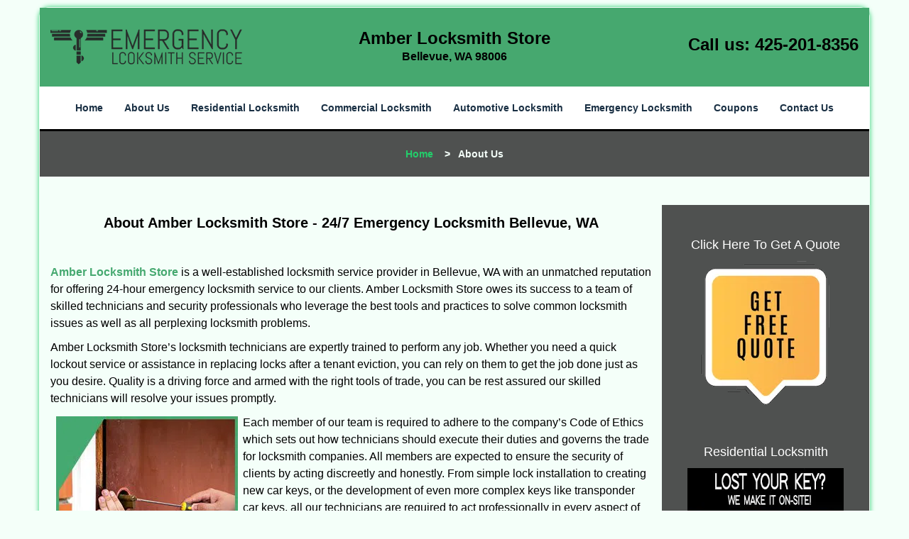

--- FILE ---
content_type: text/html
request_url: https://bellevue.amber-locksmith-store.com/about-us-locksmith-service.html
body_size: 3873
content:
<!DOCTYPE html><html lang="en"><head><meta charset="utf-8"><meta name="viewport" content="width=device-width, initial-scale=1"> <meta name="keywords" content="locksmith, locks, keys, home"/> <meta name="description" content="about us locksmith service Bellevue Amber Locksmith Store Provides 24/7 Emergency Locksmith Services, Dial Now: 425 201 8356 For Commercial, Automotiv"/> <meta name="og:keywords" content="locksmith, locks, keys, home"/><meta name="og:description" content="about us locksmith service Bellevue Amber Locksmith Store Provides 24/7 Emergency Locksmith Services, Dial Now: 425 201 8356 For Commercial, Automotiv"/><meta name="og:title" content="About bellevue Amber-Locksmith-Store - Call 425 201 8356"/><meta name="og:url" content="https://bellevueamber-locksmith-store.com/about-us-locksmith-service.html"/><meta name="og:image" content="https://amber-locksmith-store.com/userfiles/Template-L-6/images/Template-L-6-68-19-Mod/main-logo-68-19mod.webp"/><meta name="twitter:keywords" content="locksmith, locks, keys, home"/><meta name="twitter:description" content="about us locksmith service Bellevue Amber Locksmith Store Provides 24/7 Emergency Locksmith Services, Dial Now: 425 201 8356 For Commercial, Automotiv"/><meta name="twitter:site" content="amber-locksmith-store"/><meta name="twitter:title" content="About bellevue Amber-Locksmith-Store - Call 425 201 8356"/><meta name="twitter:url" content="https://bellevueamber-locksmith-store.com/about-us-locksmith-service.html"/><meta name="twitter:image" content="https://amber-locksmith-store.com/userfiles/Template-L-6/images/Template-L-6-68-19-Mod/main-logo-68-19mod.webp"/><meta name="twitter:card" content="summery"/><title>About bellevue Amber-Locksmith-Store - Call 425 201 8356</title> <link rel="canonical" href="https://bellevue.amber-locksmith-store.com/about-us-locksmith-service.html"> <link rel="icon" href="/userfiles/Template-L-6/files/111.png" type="image/png"> <link rel="preconnect" href="https://fonts.gstatic.com" crossorigin> <link rel="preload" href="fonts/fontawesome-webfont.woff2?v=4.3.0" as="font" type="font/woff2" crossorigin> <link href="https://fonts.googleapis.com/css?family=Open+Sans:800,700,600,400,300&display=swap"><link href="https://fonts.googleapis.com/css?family=Roboto:800,700,600,400,300&display=swap"> <link rel="stylesheet" href="/css/bootstrap.min.css"/> <link rel="stylesheet" href="/css/style.min.css"/> <link media="print" onload="this.media='all'" href="/css/custom.about-us-locksmith-service.css" rel="stylesheet"/><!--[if lte IE 8]><script src="/scripts/respond-1.1.0.min.js"></script><![endif]--> <!--[if lt IE 9]><script src="/scripts/html5shiv.js"></script><![endif]--> <script type="text/javascript">document.cookie='resolution='+Math.max(screen.width,screen.height)+("devicePixelRatio"in window?","+devicePixelRatio:",1")+'; path=/';</script><script defer type="application/ld+json">{
    "@context": "https://schema.org",
    "@type": "https://bellevue.amber-locksmith-store.com/#localbusiness",
    "name": "Amber Locksmith Store",
    "url": "https://bellevue.amber-locksmith-store.com",
    "logo": "https://amber-locksmith-store.com/userfiles/Template-L-6/images/Template-L-6-68-19-Mod/main-logo-68-19mod.webp",
    "img": "https://amber-locksmith-store.com/userfiles/Template-L-6/images/Template-L-6-68-19-Mod/abt-cont-68-19mod.webp",
    "description": "about us locksmith service Bellevue Amber Locksmith Store Provides 24/7 Emergency Locksmith Services, Dial Now: 425 201 8356 For Commercial, Automotiv",
    "telephone": "425-201-8356",
    "address": {
        "@type": "PostalAddress",
        "streetAddress": "3703 150th Ave SE Suite: K137",
        "addressLocality": "Bellevue",
        "addressRegion": "WA",
        "postalCode": "98006",
        "addressCountry": "US"
    },
    "openingHoursSpecification": [
        {
            "@type": "OpeningHoursSpecification",
            "dayOfWeek": [
                "Mon",
                "Tue",
                "Wed",
                "Thu",
                "Fri",
                "Sat",
                "Sun"
            ],
            "opens": "00:00",
            "closes": "23:59"
        }
    ],
    "paymentAccepted": [
        "Cash",
        "Credit Card"
    ],
    "currenciesAccepted": "USD",
    "areaServed": [
        {
            "@type": "City",
            "name": "Bellevue"
        }
    ],
    "services": {
        "serviceType": [
            "Residential Locksmith Services",
            "Commercial Locksmith Services",
            "Emergency Locksmith Services",
            "Automotive Locksmith Services"
        ]
    }
}</script></head> <body><div id="body-container" class="container"> <section id="header"><div class="wrapper-class"> <div class="row"><div class="logo col-sm-4"> <a href="/"><picture class="lazily-loaded-picture"><source srcset="" data-placeholder-srcset="" data-srcset="/userfiles/Template-L-6/images/Template-L-6-68-19-Mod/main-logo-68-19mod.webp" type="image/webp" class="lazy-source"><img data-get-size="1" width="270" height="50" src="" data-placeholder-srcset="" class="lazy-img" data-src="/userfiles/Template-L-6/images/Template-L-6-68-19-Mod/main-logo-68-19mod.webp" alt="Amber Locksmith Store" data-link="1"></picture></a></div> <div class="header-info col-sm-4 text-center"><span class="h1">Amber Locksmith Store</span> <p>Bellevue, WA 98006</p></div> <div class="header-contact col-sm-4"><p>Call us: <a href="tel:425-201-8356">425-201-8356</a></p></div></div></div></section> <div id="main-navigation"><div class="wrapper-class"> <div class="row"><div class="col-sm-12 navigation text-center"> <nav class="navbar navbar-default"><button type="button" class="navbar-toggle collapsed" data-toggle="collapse" data-target="#fixed-collapse-navbar"> <span class="sr-only">Toggle navigation</span> <span class="icon-bar"></span> <span class="icon-bar"></span> <span class="icon-bar"></span></button> <div class="collapse navbar-collapse nav-collapse" id="fixed-collapse-navbar"><ul class="nav navbar-nav"> <li class=""><a href="/">Home</a></li> <li class="active"><a href="/about-us-locksmith-service.html">About Us</a></li> <li class=""><a href="/residential-locksmith.html">Residential Locksmith</a></li> <li class=""><a href="/commercial-locksmith.html">Commercial Locksmith</a></li> <li class=""><a href="/automotive-locksmith.html">Automotive Locksmith</a></li> <li class=""><a href="/emergency-locksmith.html">Emergency Locksmith</a></li> <li class=""><a href="/coupons-locksmith-service.html">Coupons</a></li> <li class=""><a href="/contact-us-locksmith-service.html">Contact Us</a></li></ul></div></nav></div></div></div></div> <div id="breadcrumb"><div class="wrapper-class"> <div class="row"><div class="col-sm-12 innerPage"> <p class="text-center"><a href="/">Home</a> &nbsp;  &nbsp;&gt; &nbsp; <strong>About Us</strong></p></div></div></div></div> <section id="content"><div class="wrapper-class"> <div class="row"><div class="col-sm-9"> <div class="row"><div class="main-content col-sm-12"> <h1 class="in0"><span class="in1">About Amber Locksmith Store - 24/7 Emergency Locksmith Bellevue, WA</span></h1> <p>&nbsp;</p> <div class="temp-content-holder temp-content-1"></div> <div class="temp-content-holder temp-content-2"></div> <p><picture class="lazily-loaded-picture"><source srcset="" data-placeholder-srcset="" data-srcset="/userfiles/Template-L-6/images/Template-L-6-68-19-Mod/abt-cont-68-19mod.webp" type="image/webp" class="lazy-source"><img alt="Amber Locksmith Store Bellevue, WA 425-201-8356 - abt-cont-68-19mod" width="256px" height="350px" src="" data-placeholder-srcset="" class="lazy-img in2" data-src="/userfiles/Template-L-6/images/Template-L-6-68-19-Mod/abt-cont-68-19mod.webp" title="Amber Locksmith Store Bellevue, WA 425-201-8356"/></picture>Each member of our team is required to adhere to the company&rsquo;s Code of Ethics which sets out how technicians should execute their duties and governs the trade for locksmith companies. All members are expected to ensure the security of clients by acting discreetly and honestly. From simple lock installation to creating new car keys, or the development of even more complex keys like transponder car keys, all our technicians are required to act professionally in every aspect of the trade.<br/> The technicians at Amber Locksmith Store are equally required to meet the diverse needs of clients as well as uphold confidentiality when handling client and industry information. When discharging their duties, our members of staff are also required to utilize their knowledge and skills and act in full compliance with industry standards and other regulations governing the conduct of tradesmen. We also ask our technicians to carry their ID cards and show it as proof of competence before they undertake any job.</p> <div class="temp-content-holder temp-content-4"></div> <div class="temp-content-holder temp-content-5"></div> <div class="temp-content-holder temp-content-6"></div></div></div></div> <div id="sidebar" class="col-sm-3 T2Hanimate" data-offset="90%" data-animation="fadeInLeft"><div class="row"> <div class="sidebar-block col-xs-12"><div class="sidebar-content"> <p class="in3">&nbsp;</p> <p class="in3"><a href="/contact-us-locksmith-service.html" class="in5">Click Here To Get A&nbsp;Quote</a></p> <p class="in3"><a href="/contact-us-locksmith-service.html"><picture class="lazily-loaded-picture"><source srcset="" data-placeholder-srcset="" data-srcset="/userfiles/Template-L-6/images/Template-L-6-68-19-Mod/fre-qt-68-19mod.webp" type="image/webp" class="lazy-source"><img alt="Amber Locksmith Store Bellevue, WA 425-201-8356" width="180px" height="203px" src="" data-placeholder-srcset="" class="lazy-img in7" data-src="/userfiles/Template-L-6/images/Template-L-6-68-19-Mod/fre-qt-68-19mod.webp" title="Amber Locksmith Store Bellevue, WA 425-201-8356"/></picture></a></p> <p class="in3">&nbsp;</p></div></div> <div class="sidebar-block col-xs-12"><div class="sidebar-content"> <p class="in3"><a href="/residential-locksmith.html">Residential Locksmith</a></p> <p class="in3"><a href="/residential-locksmith.html"><picture class="lazily-loaded-picture"><source srcset="" data-placeholder-srcset="" data-srcset="/userfiles/Template-L-6/images/Template-L-6-68-19-Mod/lost-key-68-19mod.webp" type="image/webp" class="lazy-source"><img width="350" height="234" alt="Amber Locksmith Store Bellevue, WA 425-201-8356 - lost-key-68-19mod" src="" data-placeholder-srcset="" class="lazy-img" data-src="/userfiles/Template-L-6/images/Template-L-6-68-19-Mod/lost-key-68-19mod.webp" title="Amber Locksmith Store Bellevue, WA 425-201-8356"/></picture></a></p></div></div> <div class="sidebar-block col-xs-12"><div class="sidebar-content"> <p class="in11">&nbsp;</p> <p class="in11"><span class="in1">Our Company Goal&nbsp;!</span></p> <p class="in11"><picture class="lazily-loaded-picture"><source srcset="" data-placeholder-srcset="" data-srcset="/userfiles/Template-L-6/images/Template-L-6-68-19-Mod/sat-sid-68-19mod.webp" type="image/webp" class="lazy-source"><img alt="Amber Locksmith Store Bellevue, WA 425-201-8356 - sat-sid-68-19mod" width="200px" height="160px" src="" data-placeholder-srcset="" class="lazy-img in15" data-src="/userfiles/Template-L-6/images/Template-L-6-68-19-Mod/sat-sid-68-19mod.webp" title="Amber Locksmith Store Bellevue, WA 425-201-8356"/></picture></p></div></div> <div class="sidebar-block col-xs-12"><div class="sidebar-content"> <p class="in3">&nbsp;</p> <p class="in3"><span class="in1">We Accept All Major Credit Cards</span></p> <div id="" class="in19"> <p class="in3"><picture class="lazily-loaded-picture"><source srcset="" data-placeholder-srcset="" data-srcset="/userfiles/Template-L-6/images/Template-L-6-68-19-Mod/credit-cards-004.webp" type="image/webp" class="lazy-source"><img alt="Amber Locksmith Store Bellevue, WA 425-201-8356 - credit-cards-004" width="262px" height="50px" src="" data-placeholder-srcset="" class="lazy-img in21" data-src="/userfiles/Template-L-6/images/Template-L-6-68-19-Mod/credit-cards-004.webp" title="Amber Locksmith Store Bellevue, WA 425-201-8356"/></picture></p></div></div></div></div></div></div></div></section> <div id="prefooter"><div class="wrapper-class"> <div class="row"><div class="col-1 col-sm-3"> <p class="in3"><span class="in1"><a href="/residential-locksmith.html" class="in24">Residential Locksmith</a></span></p> <p class="in3"><a href="/residential-locksmith.html"><picture class="lazily-loaded-picture"><source srcset="" data-placeholder-srcset="" data-srcset="/userfiles/Template-L-6/images/Template-L-6-68-19-Mod/res-home-68-19mod.webp" type="image/webp" class="lazy-source"><img alt="Amber Locksmith Store Bellevue, WA 425-201-8356 - res-home-68-19mod" width="190px" height="190px" src="" data-placeholder-srcset="" class="lazy-img in26" data-src="/userfiles/Template-L-6/images/Template-L-6-68-19-Mod/res-home-68-19mod.webp" title="Amber Locksmith Store Bellevue, WA 425-201-8356"/></picture></a></p> <p class="in3"><a href="/residential-locksmith.html">&nbsp;</a></p> <p class="in3"><a href="/residential-locksmith.html">Read More</a></p></div> <div class="col-2 col-sm-3"><p class="in3"><span class="in1"><a href="/commercial-locksmith.html" class="in31">Commercial Locksmith</a></span></p> <p class="in3"><a href="/commercial-locksmith.html"><picture class="lazily-loaded-picture"><source srcset="" data-placeholder-srcset="" data-srcset="/userfiles/Template-L-6/images/Template-L-6-68-19-Mod/comm-home-68-19mod.webp" type="image/webp" class="lazy-source"><img alt="Amber Locksmith Store Bellevue, WA 425-201-8356 - comm-home-68-19mod" width="190px" height="190px" src="" data-placeholder-srcset="" class="lazy-img in33" data-src="/userfiles/Template-L-6/images/Template-L-6-68-19-Mod/comm-home-68-19mod.webp" title="Amber Locksmith Store Bellevue, WA 425-201-8356"/></picture></a></p> <p class="in3"><a href="/commercial-locksmith.html">&nbsp;</a></p> <p class="in3"><a href="/commercial-locksmith.html">Read More</a></p> <div>&nbsp;</div></div> <div class="col-3 col-sm-3"><p class="in3"><span class="in1"><a href="/automotive-locksmith.html" class="in38">Automotive Locksmith</a></span></p> <p class="in3"><a href="/automotive-locksmith.html"><picture class="lazily-loaded-picture"><source srcset="" data-placeholder-srcset="" data-srcset="/userfiles/Template-L-6/images/Template-L-6-68-19-Mod/autr-home-68-19mod.webp" type="image/webp" class="lazy-source"><img alt="Amber Locksmith Store Bellevue, WA 425-201-8356 - autr-home-68-19mod" width="190px" height="190px" src="" data-placeholder-srcset="" class="lazy-img in40" data-src="/userfiles/Template-L-6/images/Template-L-6-68-19-Mod/autr-home-68-19mod.webp" title="Amber Locksmith Store Bellevue, WA 425-201-8356"/></picture></a></p> <p class="in3"><a href="/automotive-locksmith.html">&nbsp;</a></p> <p class="in3"><a href="/automotive-locksmith.html">Read More</a></p></div> <div class="col-4 col-sm-3"><p class="in3"><span class="in1"><a href="/emergency-locksmith.html" class="in45">Emergency Locksmith</a></span></p> <p class="in3"><a href="/emergency-locksmith.html"><picture class="lazily-loaded-picture"><source srcset="" data-placeholder-srcset="" data-srcset="/userfiles/Template-L-6/images/Template-L-6-68-19-Mod/emer-home-68-19mod.webp" type="image/webp" class="lazy-source"><img alt="Amber Locksmith Store Bellevue, WA 425-201-8356 - emer-home-68-19mod" width="190px" height="190px" src="" data-placeholder-srcset="" class="lazy-img in47" data-src="/userfiles/Template-L-6/images/Template-L-6-68-19-Mod/emer-home-68-19mod.webp" title="Amber Locksmith Store Bellevue, WA 425-201-8356"/></picture></a></p> <p class="in3"><a href="/emergency-locksmith.html">&nbsp;</a></p> <p class="in3"><a href="/emergency-locksmith.html">Read More</a></p></div></div></div></div> <section id="footer" class="mobile-pb80"><div class="wrapper-class"> <div class="row"><div class="col-sm-12 text-center footer_text"> <div itemscope=""><div class="cardtitle in50"><span class="in51"><span class="in52">Amber Locksmith Store</span></span></div> <p class="in3">Amber Locksmith Store&nbsp;| Hours:&nbsp;<time datetime="Mo-Su" itemprop="openingHours">Monday through Sunday, All day&nbsp;</time>[&nbsp;<a href="https://map.google.com" itemprop="maps" target="_blank" rel="noreferrer">map &amp; reviews&nbsp;</a>]<br/> Phone: <a href="tel:425-201-8356">425-201-8356</a> |&nbsp;<a href="https://bellevue.amber-locksmith-store.com" itemprop="url">https://bellevue.amber-locksmith-store.com</a></p> <div itemprop="address" itemscope="" class="in54"><span class="in51">Bellevue, WA 98006&nbsp;(Dispatch Location)</span></div></div> <p class="in3"><a href="/">Home</a> |&nbsp;<a href="/residential-locksmith.html">Residential</a>&nbsp;| <a href="/commercial-locksmith.html">Commercial</a>&nbsp;| <a href="/automotive-locksmith.html">Automotive</a>&nbsp;| <a href="/emergency-locksmith.html">Emergency</a>&nbsp;| <a href="/coupons-locksmith-service.html">Coupons</a> | <a href="/contact-us-locksmith-service.html">Contact Us</a></p> <p class="in3"><a href="/locksmith-terms-and-conditions.html">Terms &amp; Conditions</a> | <a href="/locksmith-price-list.html">Price List</a>| <a href="/site-map.html">Site-Map</a></p> <p class="in58">Copyright&nbsp;<strong>&copy;</strong>&nbsp;Amber Locksmith Store 2016 - 2026. All rights reserved</p></div></div></div></section></div> <a id="back-to-top" href="#header" class="text-center" aria-label="back to top"><i class="fa fa-arrow-up"></i><span class="d-none">top</span></a> <div class="call-support show-mobile"><a href="tel:+14252018356" class="btn"><i class="fa fa-phone"></i> Call</a></div> <style type="text/css"></style> <script defer type="text/javascript" src="/scripts/jquery-1.12.4.min.js"></script> <script defer type="text/javascript" src="/scripts/wow.js"></script> <script defer type="text/javascript" src="/scripts/bootstrap.min.js"></script> <script defer type="text/javascript" src="/scripts/owl.carousel.js"></script> <script defer type="text/javascript" src="/scripts/jquery.prettyPhoto.js"></script> <script defer type="text/javascript" src="/scripts/waypoints.js"></script> <script defer type="text/javascript" src="/scripts/jquery.nivo.slider.js"></script> <script defer type="text/javascript" src="/scripts/jquery.validate.js"></script> <script defer type="text/javascript" src="/scripts/custom.js"></script><h2 class="hidden">about-us-locksmith-service - TJoy37ni4Z</h2><script defer type="text/javascript" src="/scripts/about-us-locksmith-service.js"></script></body></html>

--- FILE ---
content_type: text/javascript
request_url: https://bellevue.amber-locksmith-store.com/scripts/about-us-locksmith-service.js
body_size: 1166
content:
$(document).ready(function(){
    $(document).on("images.loaded", function() {        
        let org_contents = {"temp-content-1":"<p><strong><a href=\"\/\">Amber Locksmith Store<\/a><\/strong> is a well-established locksmith service provider in Bellevue, WA with an unmatched reputation for offering 24-hour emergency locksmith service to our clients. Amber Locksmith Store owes its success to a team of skilled technicians and security professionals who leverage the best tools and practices to solve common locksmith issues as well as all perplexing locksmith problems.<\/p>","temp-content-2":"<p>Amber Locksmith Store&rsquo;s locksmith technicians are expertly trained to perform any job. Whether you need a quick lockout service or assistance in replacing locks after a tenant eviction, you can rely on them to get the job done just as you desire. Quality is a driving force and armed with the right tools of trade, you can be rest assured our skilled technicians will resolve your issues promptly.<\/p>","temp-content-4":"<p>Additionally, our professional locksmiths hold nationally recognized trade certifications and have passed rigorous training and evaluations to reach where they are today. This high standard of training and evaluation ensures only the best technicians join our team. Whenever you call us, you can have the confidence that our technicians can make recommendations on a range of locksmith issues such as key making and key duplication and provide solutions that match your needs. From changing locks to installing advanced high-security locks, our crew is ready to defend our reputation as the best in the industry.&nbsp;<\/p>","temp-content-5":"<p>Customer satisfaction is non-negotiable. We put it ahead of everything else that we do at Amber Locksmith Store. Since we always endeavor to do things right the first time, you can hire us with confidence. The technicians we dispatch to your home or premise will resolve your issues swiftly and professionally.<\/p>","temp-content-6":"<p>So, don&rsquo;t look elsewhere when you need a professional locksmith service, Amber Locksmith Store is here to serve you. Call now @ <strong><a href=\"tel:425-201-8356\">425-201-8356<\/a><\/strong><\/p>"};
        if(typeof org_contents != 'string'){
            $.each(org_contents, function(k, v){
                let content_holder = $('.'+k);
                if(content_holder.length > 0){
                    content_holder.replaceWith(v);
                }
            });
        }
    });
})